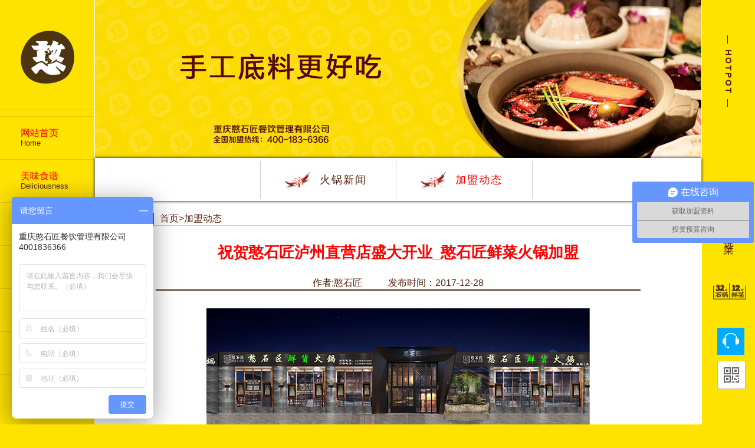

--- FILE ---
content_type: text/html; charset=utf-8
request_url: http://www.hanshijiang.com/home/jiameng/info/id/34/catId/77.html
body_size: 3515
content:
<!DOCTYPE html>
<html>
	<head>
		<meta charset="utf-8" />             
		<meta http-equiv="X-UA-Compatible" content="IE=edge,chrome=1" />
		<meta name="viewport" content="width=device-width,initial-scale=1.0,minimum-scale=1.0,maximum-scale=1.0,user-scalable=no">  
		<meta name="renderer" content="webkit|ie-comp|ie-stand" />
		<title>祝贺憨石匠泸州直营店盛大开业_憨石匠鲜菜火锅加盟</title>
		<meta name="keywords" content="祝贺憨石匠泸州直营店盛大开业_重庆憨石匠鲜菜火锅加盟" />
		<meta name="description" content="祝贺憨石匠泸州直营店盛大开业" />
        <link rel="shortcut icon" href="favicon.ico" type="image/x-icon" />
	        
	    <meta name="baidu-site-verification" content="WUMFMEVx0x" />
        <meta name="baidu-site-verification" content="SHUB9SZ47f" />
		<link rel="stylesheet" href="http://www.hanshijiang.com/public/skin/css/style.css" />
		<link rel="stylesheet" href="http://www.hanshijiang.com/public/skin/css/m.css" />
		
		<link rel="stylesheet" href="http://www.hanshijiang.com/public/skin/css/aos.css" />

</head>
    <body>
		<!--头部-->
		<div class="header whole_box">
			<div class="center_box">
				<div class="header_content content"> 
					<div class="head_logo"><img src="http://www.hanshijiang.com/public/skin/img/logo1201.png" alt="憨石匠鲜菜火锅" /></div>
					<div class="head_nav">
						<ul class="sky-mega-menu sky-mega-menu-pos-left sky-mega-menu-anim-scale sky-mega-menu-response-to-switcher">			
					    <li class="switcher"><a><i class="fa fa-bars"></i></a></li>		
					    <li class="nav_top"><a></a></li>
					
							<li class="nav_list">
								<a href="/" class="active_as"><p>网站首页</p><span>Home</span></a>
							</li>
							<li class="mao nav_list">
								<a href="/deliciousness/118.html" class="active_a"><p>美味食谱</p><span>Deliciousness</span></a>
								<ul>
                                    <li><a href="http://www.hanshijiang.com/deliciousness/118.html">特色涮菜</a></li>
                                    <li><a href="http://www.hanshijiang.com/deliciousness/119.html">精选素菜</a></li>
                                    <li><a href="http://www.hanshijiang.com/deliciousness/78.html">特色小吃</a></li>
                                    <li><a href="http://www.hanshijiang.com/deliciousness/79.html">特色锅底</a></li>
                               </ul>
							</li>
							<li class="mao nav_list">
								<a href="/stores/113.html" class="active_a"><p>店面展示</p><span>Stores</span></a>
								<ul>
                                    <li><a href="http://www.hanshijiang.com/stores/113.html">直营门店</a></li>
                                    <li><a href="http://www.hanshijiang.com/stores/136.html">加盟门店</a></li>
                               </ul>
							</li>
							<li class="mao nav_list">
								<a href="/join/83.html" class="active_a"><p>品牌加盟</p><span>Joinus</span></a>
								<ul>
                                    <li><a href="http://www.hanshijiang.com/join/83.html">项目优势</a></li>
                                    <li><a href="http://www.hanshijiang.com/join/85.html">加盟优势</a></li>
                                    <li><a href="http://www.hanshijiang.com/join/86.html">加盟流程</a></li>
                                    <li><a href="http://www.hanshijiang.com/join/88.html">疑问解答</a></li>
                                    <li><a href="http://www.hanshijiang.com/join/60.html">视频分享</a></li>
                               </ul>
							</li>
							<li class="mao nav_list">
								<a href="/company/56.html" class="active_a"><p>公司简介</p><span>CompanyProfile</span></a>
								<ul>
                                    <li><a href="http://www.hanshijiang.com/company/56.html">品牌故事</a></li>
                                    <li><a href="http://www.hanshijiang.com/company/57.html">企业简介</a></li>
                                    <li><a href="http://www.hanshijiang.com/company/58.html">公司团队</a></li>
                                    <li><a href="http://www.hanshijiang.com/company/74.html">公司荣誉 </a></li>
                                    <li><a href="http://www.hanshijiang.com/company/100.html">加盟声明</a></li>
                               </ul>
							</li>
							<li class="mao nav_list">
								<a href="/news/76.html" class="active_a"><p> 新闻资讯</p><span>News</span></a>
								<ul>
                                    <li><a href="http://www.hanshijiang.com/news/76.html">火锅新闻</a></li>
                                    <li><a href="http://www.hanshijiang.com/news/77.html">加盟动态</a></li>
                               </ul>
							</li>
							<li class="mao nav_list">
								<a href="/contactus/53.html" class="active_a"><p>联系我们</p><span>Contactus</span></a>
								<ul>
                                    <li><a href="http://www.hanshijiang.com/contactus/53.html">联系我们</a></li>
                               </ul>
							</li>
							</ul>
					</div>
				</div>
			</div>
		</div>
<div id="container">
<!--banner-->
		<div class="banner whole_box" style="height: auto;">
			<img src="/public//uploads/20180919/a8a06075ccaaa62dc362a7e7b9e45622.jpg" width="100%" />
		</div>
<div class="introduce_content whole_box">
	<div class="center_box">
		<div class="introduce_left" aos="fade-down">
			<ul>
								<li >
					<a href="/news/76.html"><font>火锅新闻</font></a>
				</li>
								<li class="active">
					<a href="/news/77.html"><font>加盟动态</font></a>
				</li>
							</ul>
		</div>
        <div class="nav_c" aos="fade-right" aos-delay="600"><a href="/">首页</a>><strong>加盟动态</strong></div>
			<div class="right_content" aos="fade-right">
			<h1 style="width:100%;text-align:center;color:#f00;">祝贺憨石匠泸州直营店盛大开业_憨石匠鲜菜火锅加盟</h1>
				<div class="artInfo" style="text-align:center;"><span>作者:憨石匠</span>  <span>发布时间：2017-12-28</span></div>
			</div>
			<div class="right_content text">			
			    <div class="artText"><p style="text-align: center;"><img src="/public/uploads/ueditor/image/20180110/1515551153101422.jpg" title="1515551153101422.jpg"/><br/></p><p style="text-align: center;"><img src="/public/uploads/ueditor/image/20180110/1515551195362830.jpg" title="1515551195362830.jpg"/></p><p style="text-align: center;"><img src="/public/uploads/ueditor/image/20180110/1515551195516311.jpg" title="1515551195516311.jpg"/></p><p style="text-align: center;"><img src="/public/uploads/ueditor/image/20180110/1515551196911713.jpg" title="1515551196911713.jpg"/></p><p style="text-align: center;"><img src="/public/uploads/ueditor/image/20180110/1515551196368550.jpg" title="1515551196368550.jpg"/></p><p style="text-align: center;"><img src="/public/uploads/ueditor/image/20180110/1515551196735174.jpg" title="1515551196735174.jpg"/></p><p style="text-align: center;"><img src="/public/uploads/ueditor/image/20180110/1515551196249143.jpg" title="1515551196249143.jpg"/></p><p style="text-align: center;"><img src="/public/uploads/ueditor/image/20180110/1515551196623082.jpg" title="1515551196623082.jpg"/></p><p style="text-align: center;"><img src="/public/uploads/ueditor/image/20180110/1515551197796836.jpg" title="1515551197796836.jpg"/></p><p style="text-align: center;"><img src="/public/uploads/ueditor/image/20180110/1515551197771162.jpg" title="1515551197771162.jpg"/></p><p style="text-align: center;"><img src="/public/uploads/ueditor/image/20180110/1515551197568774.jpg" title="1515551197568774.jpg"/></p><p style="text-align: center;"><img src="/public/uploads/ueditor/image/20180110/1515551197277197.jpg" title="1515551197277197.jpg"/></p><p style="text-align: center;"><img src="/public/uploads/ueditor/image/20180110/1515551197765028.jpg" title="1515551197765028.jpg"/></p><p style="text-align: center;"><img src="/public/uploads/ueditor/image/20180110/1515551197533080.jpg" title="1515551197533080.jpg"/></p><p style="text-align: center;"><img src="/public/uploads/ueditor/image/20180110/1515551198536590.jpg" title="1515551198536590.jpg"/></p><p style="text-align: center;"><img src="/public/uploads/ueditor/image/20180110/1515551198590505.jpg" title="1515551198590505.jpg"/></p><p><br/></p><p><br/></p></div><br />
			</div>　							
			    <div class="ndc_npnews">
                    <a href="http://www.hanshijiang.com/newsInfo/33/77.html" class="post_prev">
                        <div class="templateIcon"> &lt; </div>
                        <div class="name">憨石匠白市驿形象店迎来盛大的开业庆典_憨石匠鲜菜火锅加盟</div>
                    </a>
                    <a href="http://www.hanshijiang.com/newsInfo/60/77.html" class="post_next">
                        <div class="name">祝贺憨石匠火锅泸州二店开业大吉_憨石匠鲜菜锅加盟</div>
                        <div class="templateIcon"> &gt; </div>
                    </a>
                </div>				
<div width="80%">&nbsp;</div> 
        <div class="detail_same">
            <div class="title">更多加盟动态</div>
            <div class="detail_list">
                <ul>
                    <li><a href="http://www.hanshijiang.com/newsInfo/34/77.html"><b>祝贺憨石匠泸州直营店盛大开业_憨石匠鲜菜火锅加盟</b></a></li>
                    <li><a href="http://www.hanshijiang.com/newsInfo/365/77.html"><b>祝贺：憨石匠鲜菜火锅上海明珠店开业！！！</b></a></li>
                    <li><a href="http://www.hanshijiang.com/newsInfo/420/77.html"><b>祝贺：憨石匠北大资源燕南加盟店盛大开业</b></a></li>
                    <li><a href="http://www.hanshijiang.com/newsInfo/480/77.html"><b>祝贺：憨石匠万州四店加盟店试营业</b></a></li>
                    <li><a href="http://www.hanshijiang.com/newsInfo/601/77.html"><b>祝贺：憨石匠红光总店8周年庆全新自选+点菜模式隆重上线</b></a></li>
                    <li><a href="http://www.hanshijiang.com/newsInfo/732/77.html"><b>热烈祝贺：憨石匠鲜菜自助火锅</b></a></li>
                </ul>
            </div>
        </div>
 

    </div>
</div>
<div class="bottom whole_box">
	<div class="center_box">
		<div class="bottom_content content">
			<ul>
				<li class="yq">
					<h2>关于憨石匠</h2>
					<a href="http://www.hanshijiang.com/company/57.html">公司介绍</a>
					<a href="http://www.hanshijiang.com/company/100.html">品牌声明</a>
					<a href="http://www.hanshijiang.com/deliciousness/118.html">特色菜谱</a>
                    <a href="http://www.hanshijiang.com/news/76.html">行业资讯</a>
				</li>
				<li class="yq">
					<h2>加盟服务</h2>
					<a href="http://www.hanshijiang.com/join/83.html">加盟优势</a>
					<a href="http://www.hanshijiang.com/join/86.html">加盟流程</a>
                    <a href="http://www.hanshijiang.com/stores/113.html">加盟案例</a>
                    <p>加盟有风险，选择需谨慎</p>
				</li>
				<li>
					<h2>联系我们</h2>
					<p>公司名称：重庆憨石匠餐饮管理有限公司</p>
					<p>公司地址：重庆市巴南区李家沱街道巴滨一号璀璨滨江 </p>
					<p>加盟热线：400-1836366   /   023-81701266 </p>
					<p class="icp"><a href="http://www.beian.gov.cn/portal/registerSystemInfo?recordcode=50011302000689" rel="nofollow" target="_blank">渝公网安备：<img src="/public/static/home/images/bas.png"/>50011302000689号</a></p>
					<!-- <iframe frameborder="0" height="90" width="90" allowtransparency="true" scrolling="no" src="http://wljg.scjgj.cq.gov.cn/ztgsgl/WebMonitor/GUILayer/eImgMana/gshdimg.aspx?sfdm=120191216102926644154"></iframe> -->
				</li><br>
				<li><a href="/e8a50ade50ccdf608bcfc88cbfecfb30.jpg"><img src="/20230831143333.png" width="100" height="100" alt="电子营业执照" title="电子营业执照"/></li>
				
			</ul>
			<div class="Copyright">Copyright © 2014-2021 <a href="http://www.hanshijiang.com" target="_blank">重庆火锅</a> | <a href="http://www.hanshijiang.com" target="_blank">重庆火锅品牌</a> | <a href="http://www.hanshijiang.com" target="_blank">重庆火锅网</a> | 重庆憨石匠餐饮管理有限公司 版权所有 <a href="https://beian.miit.gov.cn/" rel="nofollow" target="_blank">ICP备案:渝ICP备15000146号-1</a></div>
		</div>
	</div>
</div>

</div>
<div class="right"><span>— HOTPOT —</span><p>用石造锅·用心选菜</p><img src="http://www.hanshijiang.com/public/skin/img/logox.png"></div>
    <div class="suspension">
        <a class="consult" target="_blank" title="客服">
            <div class="suspension-list" style="display:none;">
                <div class="suspension-list-content">
                    <ul>
                        <li><div href="javascript:;" class="service-phone"><span class="info-name">客服热线</span><span class="info-value">400-1836366</span></div></li>
                    </ul>
                </div>
            </div>
        </a>
        <a class="cart" title="手机访问"><div class="pic"><div class="pic-content"><img src="http://www.hanshijiang.com/public/skin/img/ewm.jpg"></div></div></a>
    </div>
<script type="text/javascript" src="http://www.hanshijiang.com/public/skin/js/aos.js"></script>
<script type="text/javascript">
	AOS.init({
		easing: 'ease-out-back',
		duration: 2000
	});
</script>
<script type="text/javascript" src="http://www.hanshijiang.com/public/static/js/dj.js"></script>
<div class="tel"><a href="tel:400-1836366">拨打电话</a></div>
<a href="/Inews20260128/082436"></a></body>
</html>